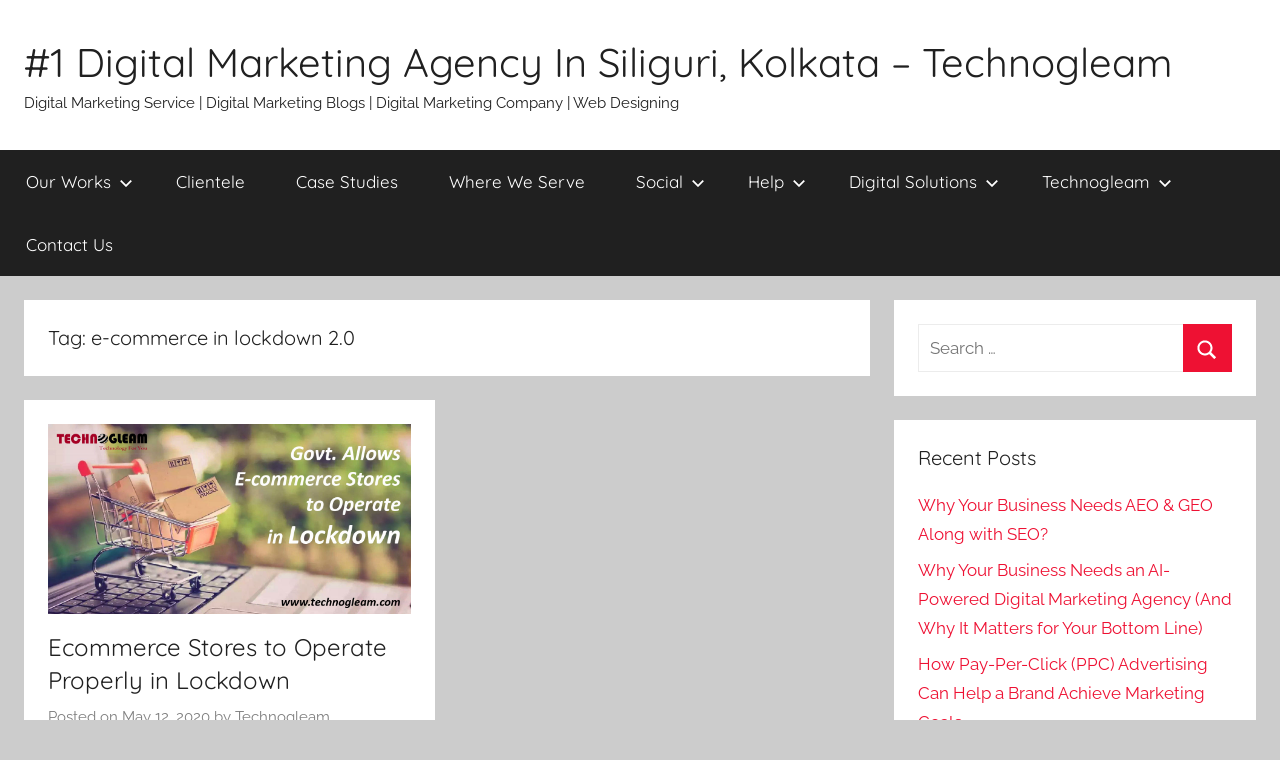

--- FILE ---
content_type: text/html; charset=UTF-8
request_url: https://www.technogleam.com/blog/tag/e-commerce-in-lockdown-2-0/
body_size: 11452
content:
<!DOCTYPE html>
<html lang="en-US">

<head>
<meta charset="UTF-8">
<meta name="viewport" content="width=device-width, initial-scale=1">
<link rel="profile" href="http://gmpg.org/xfn/11">

<meta name='robots' content='index, follow, max-image-preview:large, max-snippet:-1, max-video-preview:-1' />

	<!-- This site is optimized with the Yoast SEO plugin v26.7 - https://yoast.com/wordpress/plugins/seo/ -->
	<title>e-commerce in lockdown 2.0 Archives - #1 Digital Marketing Agency In Siliguri, Kolkata - Technogleam</title>
	<link rel="canonical" href="https://www.technogleam.com/blog/tag/e-commerce-in-lockdown-2-0/" />
	<meta property="og:locale" content="en_US" />
	<meta property="og:type" content="article" />
	<meta property="og:title" content="e-commerce in lockdown 2.0 Archives - #1 Digital Marketing Agency In Siliguri, Kolkata - Technogleam" />
	<meta property="og:url" content="https://www.technogleam.com/blog/tag/e-commerce-in-lockdown-2-0/" />
	<meta property="og:site_name" content="#1 Digital Marketing Agency In Siliguri, Kolkata - Technogleam" />
	<meta name="twitter:card" content="summary_large_image" />
	<script type="application/ld+json" class="yoast-schema-graph">{"@context":"https://schema.org","@graph":[{"@type":"CollectionPage","@id":"https://www.technogleam.com/blog/tag/e-commerce-in-lockdown-2-0/","url":"https://www.technogleam.com/blog/tag/e-commerce-in-lockdown-2-0/","name":"e-commerce in lockdown 2.0 Archives - #1 Digital Marketing Agency In Siliguri, Kolkata - Technogleam","isPartOf":{"@id":"https://www.technogleam.com/blog/#website"},"primaryImageOfPage":{"@id":"https://www.technogleam.com/blog/tag/e-commerce-in-lockdown-2-0/#primaryimage"},"image":{"@id":"https://www.technogleam.com/blog/tag/e-commerce-in-lockdown-2-0/#primaryimage"},"thumbnailUrl":"https://www.technogleam.com/blog/wp-content/uploads/2020/05/govt.-allows-e-commerce-stores.jpg","breadcrumb":{"@id":"https://www.technogleam.com/blog/tag/e-commerce-in-lockdown-2-0/#breadcrumb"},"inLanguage":"en-US"},{"@type":"ImageObject","inLanguage":"en-US","@id":"https://www.technogleam.com/blog/tag/e-commerce-in-lockdown-2-0/#primaryimage","url":"https://www.technogleam.com/blog/wp-content/uploads/2020/05/govt.-allows-e-commerce-stores.jpg","contentUrl":"https://www.technogleam.com/blog/wp-content/uploads/2020/05/govt.-allows-e-commerce-stores.jpg","width":1200,"height":628,"caption":"govt.-allows-e-commerce-stores"},{"@type":"BreadcrumbList","@id":"https://www.technogleam.com/blog/tag/e-commerce-in-lockdown-2-0/#breadcrumb","itemListElement":[{"@type":"ListItem","position":1,"name":"Home","item":"https://www.technogleam.com/blog/"},{"@type":"ListItem","position":2,"name":"e-commerce in lockdown 2.0"}]},{"@type":"WebSite","@id":"https://www.technogleam.com/blog/#website","url":"https://www.technogleam.com/blog/","name":"#1 Digital Marketing Agency In Siliguri, Kolkata - Technogleam","description":"Digital Marketing Service | Digital Marketing Blogs | Digital Marketing Company | Web Designing","publisher":{"@id":"https://www.technogleam.com/blog/#organization"},"potentialAction":[{"@type":"SearchAction","target":{"@type":"EntryPoint","urlTemplate":"https://www.technogleam.com/blog/?s={search_term_string}"},"query-input":{"@type":"PropertyValueSpecification","valueRequired":true,"valueName":"search_term_string"}}],"inLanguage":"en-US"},{"@type":"Organization","@id":"https://www.technogleam.com/blog/#organization","name":"Website Designing Company In Siliguri | Kolkata - Technogleam","url":"https://www.technogleam.com/blog/","logo":{"@type":"ImageObject","inLanguage":"en-US","@id":"https://www.technogleam.com/blog/#/schema/logo/image/","url":"https://technogleam.com/blog/wp-content/uploads/2021/01/cropped-Logo-website-1.png","contentUrl":"https://technogleam.com/blog/wp-content/uploads/2021/01/cropped-Logo-website-1.png","width":230,"height":51,"caption":"Website Designing Company In Siliguri | Kolkata - Technogleam"},"image":{"@id":"https://www.technogleam.com/blog/#/schema/logo/image/"},"sameAs":["https://www.facebook.com/technogleamdigitalsolutions/","https://in.linkedin.com/company/technogleam","https://in.pinterest.com/technogleam/"]}]}</script>
	<!-- / Yoast SEO plugin. -->


<link rel='dns-prefetch' href='//www.googletagmanager.com' />
<style id='wp-img-auto-sizes-contain-inline-css' type='text/css'>
img:is([sizes=auto i],[sizes^="auto," i]){contain-intrinsic-size:3000px 1500px}
/*# sourceURL=wp-img-auto-sizes-contain-inline-css */
</style>
<link rel='stylesheet' id='donovan-theme-fonts-css' href='https://www.technogleam.com/blog/wp-content/fonts/562b5f9e5e7a387b63349216779db55b.css?ver=20201110' type='text/css' media='all' />
<style id='wp-emoji-styles-inline-css' type='text/css'>

	img.wp-smiley, img.emoji {
		display: inline !important;
		border: none !important;
		box-shadow: none !important;
		height: 1em !important;
		width: 1em !important;
		margin: 0 0.07em !important;
		vertical-align: -0.1em !important;
		background: none !important;
		padding: 0 !important;
	}
/*# sourceURL=wp-emoji-styles-inline-css */
</style>
<link rel='stylesheet' id='wp-block-library-css' href='https://www.technogleam.com/blog/wp-includes/css/dist/block-library/style.min.css?ver=99745fdb2e5a2b9efe18eb35bfb5f382' type='text/css' media='all' />
<style id='classic-theme-styles-inline-css' type='text/css'>
/*! This file is auto-generated */
.wp-block-button__link{color:#fff;background-color:#32373c;border-radius:9999px;box-shadow:none;text-decoration:none;padding:calc(.667em + 2px) calc(1.333em + 2px);font-size:1.125em}.wp-block-file__button{background:#32373c;color:#fff;text-decoration:none}
/*# sourceURL=/wp-includes/css/classic-themes.min.css */
</style>
<style id='global-styles-inline-css' type='text/css'>
:root{--wp--preset--aspect-ratio--square: 1;--wp--preset--aspect-ratio--4-3: 4/3;--wp--preset--aspect-ratio--3-4: 3/4;--wp--preset--aspect-ratio--3-2: 3/2;--wp--preset--aspect-ratio--2-3: 2/3;--wp--preset--aspect-ratio--16-9: 16/9;--wp--preset--aspect-ratio--9-16: 9/16;--wp--preset--color--black: #000000;--wp--preset--color--cyan-bluish-gray: #abb8c3;--wp--preset--color--white: #ffffff;--wp--preset--color--pale-pink: #f78da7;--wp--preset--color--vivid-red: #cf2e2e;--wp--preset--color--luminous-vivid-orange: #ff6900;--wp--preset--color--luminous-vivid-amber: #fcb900;--wp--preset--color--light-green-cyan: #7bdcb5;--wp--preset--color--vivid-green-cyan: #00d084;--wp--preset--color--pale-cyan-blue: #8ed1fc;--wp--preset--color--vivid-cyan-blue: #0693e3;--wp--preset--color--vivid-purple: #9b51e0;--wp--preset--color--primary: #ee1133;--wp--preset--color--secondary: #d5001a;--wp--preset--color--tertiary: #bb0000;--wp--preset--color--accent: #1153ee;--wp--preset--color--highlight: #eedc11;--wp--preset--color--light-gray: #f2f2f2;--wp--preset--color--gray: #666666;--wp--preset--color--dark-gray: #202020;--wp--preset--gradient--vivid-cyan-blue-to-vivid-purple: linear-gradient(135deg,rgb(6,147,227) 0%,rgb(155,81,224) 100%);--wp--preset--gradient--light-green-cyan-to-vivid-green-cyan: linear-gradient(135deg,rgb(122,220,180) 0%,rgb(0,208,130) 100%);--wp--preset--gradient--luminous-vivid-amber-to-luminous-vivid-orange: linear-gradient(135deg,rgb(252,185,0) 0%,rgb(255,105,0) 100%);--wp--preset--gradient--luminous-vivid-orange-to-vivid-red: linear-gradient(135deg,rgb(255,105,0) 0%,rgb(207,46,46) 100%);--wp--preset--gradient--very-light-gray-to-cyan-bluish-gray: linear-gradient(135deg,rgb(238,238,238) 0%,rgb(169,184,195) 100%);--wp--preset--gradient--cool-to-warm-spectrum: linear-gradient(135deg,rgb(74,234,220) 0%,rgb(151,120,209) 20%,rgb(207,42,186) 40%,rgb(238,44,130) 60%,rgb(251,105,98) 80%,rgb(254,248,76) 100%);--wp--preset--gradient--blush-light-purple: linear-gradient(135deg,rgb(255,206,236) 0%,rgb(152,150,240) 100%);--wp--preset--gradient--blush-bordeaux: linear-gradient(135deg,rgb(254,205,165) 0%,rgb(254,45,45) 50%,rgb(107,0,62) 100%);--wp--preset--gradient--luminous-dusk: linear-gradient(135deg,rgb(255,203,112) 0%,rgb(199,81,192) 50%,rgb(65,88,208) 100%);--wp--preset--gradient--pale-ocean: linear-gradient(135deg,rgb(255,245,203) 0%,rgb(182,227,212) 50%,rgb(51,167,181) 100%);--wp--preset--gradient--electric-grass: linear-gradient(135deg,rgb(202,248,128) 0%,rgb(113,206,126) 100%);--wp--preset--gradient--midnight: linear-gradient(135deg,rgb(2,3,129) 0%,rgb(40,116,252) 100%);--wp--preset--font-size--small: 13px;--wp--preset--font-size--medium: 20px;--wp--preset--font-size--large: 36px;--wp--preset--font-size--x-large: 42px;--wp--preset--spacing--20: 0.44rem;--wp--preset--spacing--30: 0.67rem;--wp--preset--spacing--40: 1rem;--wp--preset--spacing--50: 1.5rem;--wp--preset--spacing--60: 2.25rem;--wp--preset--spacing--70: 3.38rem;--wp--preset--spacing--80: 5.06rem;--wp--preset--shadow--natural: 6px 6px 9px rgba(0, 0, 0, 0.2);--wp--preset--shadow--deep: 12px 12px 50px rgba(0, 0, 0, 0.4);--wp--preset--shadow--sharp: 6px 6px 0px rgba(0, 0, 0, 0.2);--wp--preset--shadow--outlined: 6px 6px 0px -3px rgb(255, 255, 255), 6px 6px rgb(0, 0, 0);--wp--preset--shadow--crisp: 6px 6px 0px rgb(0, 0, 0);}:where(.is-layout-flex){gap: 0.5em;}:where(.is-layout-grid){gap: 0.5em;}body .is-layout-flex{display: flex;}.is-layout-flex{flex-wrap: wrap;align-items: center;}.is-layout-flex > :is(*, div){margin: 0;}body .is-layout-grid{display: grid;}.is-layout-grid > :is(*, div){margin: 0;}:where(.wp-block-columns.is-layout-flex){gap: 2em;}:where(.wp-block-columns.is-layout-grid){gap: 2em;}:where(.wp-block-post-template.is-layout-flex){gap: 1.25em;}:where(.wp-block-post-template.is-layout-grid){gap: 1.25em;}.has-black-color{color: var(--wp--preset--color--black) !important;}.has-cyan-bluish-gray-color{color: var(--wp--preset--color--cyan-bluish-gray) !important;}.has-white-color{color: var(--wp--preset--color--white) !important;}.has-pale-pink-color{color: var(--wp--preset--color--pale-pink) !important;}.has-vivid-red-color{color: var(--wp--preset--color--vivid-red) !important;}.has-luminous-vivid-orange-color{color: var(--wp--preset--color--luminous-vivid-orange) !important;}.has-luminous-vivid-amber-color{color: var(--wp--preset--color--luminous-vivid-amber) !important;}.has-light-green-cyan-color{color: var(--wp--preset--color--light-green-cyan) !important;}.has-vivid-green-cyan-color{color: var(--wp--preset--color--vivid-green-cyan) !important;}.has-pale-cyan-blue-color{color: var(--wp--preset--color--pale-cyan-blue) !important;}.has-vivid-cyan-blue-color{color: var(--wp--preset--color--vivid-cyan-blue) !important;}.has-vivid-purple-color{color: var(--wp--preset--color--vivid-purple) !important;}.has-black-background-color{background-color: var(--wp--preset--color--black) !important;}.has-cyan-bluish-gray-background-color{background-color: var(--wp--preset--color--cyan-bluish-gray) !important;}.has-white-background-color{background-color: var(--wp--preset--color--white) !important;}.has-pale-pink-background-color{background-color: var(--wp--preset--color--pale-pink) !important;}.has-vivid-red-background-color{background-color: var(--wp--preset--color--vivid-red) !important;}.has-luminous-vivid-orange-background-color{background-color: var(--wp--preset--color--luminous-vivid-orange) !important;}.has-luminous-vivid-amber-background-color{background-color: var(--wp--preset--color--luminous-vivid-amber) !important;}.has-light-green-cyan-background-color{background-color: var(--wp--preset--color--light-green-cyan) !important;}.has-vivid-green-cyan-background-color{background-color: var(--wp--preset--color--vivid-green-cyan) !important;}.has-pale-cyan-blue-background-color{background-color: var(--wp--preset--color--pale-cyan-blue) !important;}.has-vivid-cyan-blue-background-color{background-color: var(--wp--preset--color--vivid-cyan-blue) !important;}.has-vivid-purple-background-color{background-color: var(--wp--preset--color--vivid-purple) !important;}.has-black-border-color{border-color: var(--wp--preset--color--black) !important;}.has-cyan-bluish-gray-border-color{border-color: var(--wp--preset--color--cyan-bluish-gray) !important;}.has-white-border-color{border-color: var(--wp--preset--color--white) !important;}.has-pale-pink-border-color{border-color: var(--wp--preset--color--pale-pink) !important;}.has-vivid-red-border-color{border-color: var(--wp--preset--color--vivid-red) !important;}.has-luminous-vivid-orange-border-color{border-color: var(--wp--preset--color--luminous-vivid-orange) !important;}.has-luminous-vivid-amber-border-color{border-color: var(--wp--preset--color--luminous-vivid-amber) !important;}.has-light-green-cyan-border-color{border-color: var(--wp--preset--color--light-green-cyan) !important;}.has-vivid-green-cyan-border-color{border-color: var(--wp--preset--color--vivid-green-cyan) !important;}.has-pale-cyan-blue-border-color{border-color: var(--wp--preset--color--pale-cyan-blue) !important;}.has-vivid-cyan-blue-border-color{border-color: var(--wp--preset--color--vivid-cyan-blue) !important;}.has-vivid-purple-border-color{border-color: var(--wp--preset--color--vivid-purple) !important;}.has-vivid-cyan-blue-to-vivid-purple-gradient-background{background: var(--wp--preset--gradient--vivid-cyan-blue-to-vivid-purple) !important;}.has-light-green-cyan-to-vivid-green-cyan-gradient-background{background: var(--wp--preset--gradient--light-green-cyan-to-vivid-green-cyan) !important;}.has-luminous-vivid-amber-to-luminous-vivid-orange-gradient-background{background: var(--wp--preset--gradient--luminous-vivid-amber-to-luminous-vivid-orange) !important;}.has-luminous-vivid-orange-to-vivid-red-gradient-background{background: var(--wp--preset--gradient--luminous-vivid-orange-to-vivid-red) !important;}.has-very-light-gray-to-cyan-bluish-gray-gradient-background{background: var(--wp--preset--gradient--very-light-gray-to-cyan-bluish-gray) !important;}.has-cool-to-warm-spectrum-gradient-background{background: var(--wp--preset--gradient--cool-to-warm-spectrum) !important;}.has-blush-light-purple-gradient-background{background: var(--wp--preset--gradient--blush-light-purple) !important;}.has-blush-bordeaux-gradient-background{background: var(--wp--preset--gradient--blush-bordeaux) !important;}.has-luminous-dusk-gradient-background{background: var(--wp--preset--gradient--luminous-dusk) !important;}.has-pale-ocean-gradient-background{background: var(--wp--preset--gradient--pale-ocean) !important;}.has-electric-grass-gradient-background{background: var(--wp--preset--gradient--electric-grass) !important;}.has-midnight-gradient-background{background: var(--wp--preset--gradient--midnight) !important;}.has-small-font-size{font-size: var(--wp--preset--font-size--small) !important;}.has-medium-font-size{font-size: var(--wp--preset--font-size--medium) !important;}.has-large-font-size{font-size: var(--wp--preset--font-size--large) !important;}.has-x-large-font-size{font-size: var(--wp--preset--font-size--x-large) !important;}
:where(.wp-block-post-template.is-layout-flex){gap: 1.25em;}:where(.wp-block-post-template.is-layout-grid){gap: 1.25em;}
:where(.wp-block-term-template.is-layout-flex){gap: 1.25em;}:where(.wp-block-term-template.is-layout-grid){gap: 1.25em;}
:where(.wp-block-columns.is-layout-flex){gap: 2em;}:where(.wp-block-columns.is-layout-grid){gap: 2em;}
:root :where(.wp-block-pullquote){font-size: 1.5em;line-height: 1.6;}
/*# sourceURL=global-styles-inline-css */
</style>
<link rel='stylesheet' id='donovan-stylesheet-css' href='https://www.technogleam.com/blog/wp-content/themes/donovan/style.css?ver=1.9.2' type='text/css' media='all' />
<link rel='stylesheet' id='ekit-widget-styles-css' href='https://www.technogleam.com/blog/wp-content/plugins/elementskit-lite/widgets/init/assets/css/widget-styles.css?ver=3.7.8' type='text/css' media='all' />
<link rel='stylesheet' id='ekit-responsive-css' href='https://www.technogleam.com/blog/wp-content/plugins/elementskit-lite/widgets/init/assets/css/responsive.css?ver=3.7.8' type='text/css' media='all' />
<script type="text/javascript" src="https://www.technogleam.com/blog/wp-content/themes/donovan/assets/js/svgxuse.min.js?ver=1.2.6" id="svgxuse-js"></script>
<script type="text/javascript" src="https://www.technogleam.com/blog/wp-includes/js/jquery/jquery.min.js?ver=3.7.1" id="jquery-core-js"></script>
<script type="text/javascript" src="https://www.technogleam.com/blog/wp-includes/js/jquery/jquery-migrate.min.js?ver=3.4.1" id="jquery-migrate-js"></script>
<link rel="https://api.w.org/" href="https://www.technogleam.com/blog/wp-json/" /><link rel="alternate" title="JSON" type="application/json" href="https://www.technogleam.com/blog/wp-json/wp/v2/tags/232" /><link rel="EditURI" type="application/rsd+xml" title="RSD" href="https://www.technogleam.com/blog/xmlrpc.php?rsd" />

		<meta property="fb:pages" content="429436087114424" />
					<meta property="ia:markup_url" content="https://www.technogleam.com/blog/ecommerce-stores-to-operate-properly-in-lockdown/?ia_markup=1" />
			<meta name="generator" content="Site Kit by Google 1.170.0" /><meta name="google-site-verification" content="CHCBRKvwr6Df_Z13sUFpyVVtKUD3GL08_iJkkNgBlmU"><meta name="generator" content="Elementor 3.34.1; features: e_font_icon_svg, additional_custom_breakpoints; settings: css_print_method-external, google_font-enabled, font_display-swap">
<style type="text/css">.recentcomments a{display:inline !important;padding:0 !important;margin:0 !important;}</style>
<!-- Meta Pixel Code -->
<script>
!function(f,b,e,v,n,t,s)
{if(f.fbq)return;n=f.fbq=function(){n.callMethod?
n.callMethod.apply(n,arguments):n.queue.push(arguments)};
if(!f._fbq)f._fbq=n;n.push=n;n.loaded=!0;n.version='2.0';
n.queue=[];t=b.createElement(e);t.async=!0;
t.src=v;s=b.getElementsByTagName(e)[0];
s.parentNode.insertBefore(t,s)}(window, document,'script',
'https://connect.facebook.net/en_US/fbevents.js');
fbq('init', '737786073244788');
fbq('track', 'PageView');
</script>
<noscript><img height="1" width="1" style="display:none"
src="https://www.facebook.com/tr?id=737786073244788&ev=PageView&noscript=1"
/></noscript>
<!-- End Meta Pixel Code -->

<!-- Google tag (gtag.js) --> <script async src="https://www.googletagmanager.com/gtag/js?id=G-BX1LNY209M"></script> <script> window.dataLayer = window.dataLayer || []; function gtag(){dataLayer.push(arguments);} gtag('js', new Date()); gtag('config', 'G-BX1LNY209M'); </script>
			<style>
				.e-con.e-parent:nth-of-type(n+4):not(.e-lazyloaded):not(.e-no-lazyload),
				.e-con.e-parent:nth-of-type(n+4):not(.e-lazyloaded):not(.e-no-lazyload) * {
					background-image: none !important;
				}
				@media screen and (max-height: 1024px) {
					.e-con.e-parent:nth-of-type(n+3):not(.e-lazyloaded):not(.e-no-lazyload),
					.e-con.e-parent:nth-of-type(n+3):not(.e-lazyloaded):not(.e-no-lazyload) * {
						background-image: none !important;
					}
				}
				@media screen and (max-height: 640px) {
					.e-con.e-parent:nth-of-type(n+2):not(.e-lazyloaded):not(.e-no-lazyload),
					.e-con.e-parent:nth-of-type(n+2):not(.e-lazyloaded):not(.e-no-lazyload) * {
						background-image: none !important;
					}
				}
			</style>
			</head>

<body class="archive tag tag-e-commerce-in-lockdown-2-0 tag-232 wp-embed-responsive wp-theme-donovan blog-grid-layout categories-hidden hfeed elementor-default elementor-kit-1806">

	<div id="page" class="site">
		<a class="skip-link screen-reader-text" href="#content">Skip to content</a>

		
		
		<header id="masthead" class="site-header clearfix" role="banner">

			<div class="header-main container clearfix">

				<div id="logo" class="site-branding clearfix">

										
			<p class="site-title"><a href="https://www.technogleam.com/blog/" rel="home">#1 Digital Marketing Agency In Siliguri, Kolkata &#8211; Technogleam</a></p>

							
			<p class="site-description">Digital Marketing Service | Digital Marketing Blogs | Digital Marketing Company | Web Designing</p>

			
				</div><!-- .site-branding -->

				
			</div><!-- .header-main -->

			

	<div id="main-navigation-wrap" class="primary-navigation-wrap">

		<div id="main-navigation-container" class="primary-navigation-container container">

			
			<button class="primary-menu-toggle menu-toggle" aria-controls="primary-menu" aria-expanded="false" >
				<svg class="icon icon-menu" aria-hidden="true" role="img"> <use xlink:href="https://www.technogleam.com/blog/wp-content/themes/donovan/assets/icons/genericons-neue.svg#menu"></use> </svg><svg class="icon icon-close" aria-hidden="true" role="img"> <use xlink:href="https://www.technogleam.com/blog/wp-content/themes/donovan/assets/icons/genericons-neue.svg#close"></use> </svg>				<span class="menu-toggle-text">Menu</span>
			</button>

			<div class="primary-navigation">

				<nav id="site-navigation" class="main-navigation" role="navigation"  aria-label="Primary Menu">

					<ul id="primary-menu" class="menu"><li id="menu-item-131" class="menu-item menu-item-type-custom menu-item-object-custom menu-item-has-children menu-item-131"><a href="#">Our Works<svg class="icon icon-expand" aria-hidden="true" role="img"> <use xlink:href="https://www.technogleam.com/blog/wp-content/themes/donovan/assets/icons/genericons-neue.svg#expand"></use> </svg></a>
<ul class="sub-menu">
	<li id="menu-item-132" class="menu-item menu-item-type-custom menu-item-object-custom menu-item-132"><a href="https://www.technogleam.com/web-design-works/">Website Design</a></li>
	<li id="menu-item-133" class="menu-item menu-item-type-custom menu-item-object-custom menu-item-133"><a href="https://www.technogleam.com/seo-portfolio/">SEO</a></li>
	<li id="menu-item-134" class="menu-item menu-item-type-custom menu-item-object-custom menu-item-134"><a href="https://www.technogleam.com/mobile-app/">Mobile App</a></li>
	<li id="menu-item-135" class="menu-item menu-item-type-custom menu-item-object-custom menu-item-135"><a href="https://www.technogleam.com/graphics-design-works/">Graphics Design</a></li>
</ul>
</li>
<li id="menu-item-130" class="menu-item menu-item-type-custom menu-item-object-custom menu-item-130"><a href="https://www.technogleam.com/clientele/">Clientele</a></li>
<li id="menu-item-137" class="menu-item menu-item-type-custom menu-item-object-custom menu-item-137"><a href="https://www.technogleam.com/case-studies/">Case Studies</a></li>
<li id="menu-item-138" class="menu-item menu-item-type-custom menu-item-object-custom menu-item-138"><a href="https://www.technogleam.com/where-we-serve/">Where We Serve</a></li>
<li id="menu-item-139" class="menu-item menu-item-type-custom menu-item-object-custom menu-item-has-children menu-item-139"><a href="#">Social<svg class="icon icon-expand" aria-hidden="true" role="img"> <use xlink:href="https://www.technogleam.com/blog/wp-content/themes/donovan/assets/icons/genericons-neue.svg#expand"></use> </svg></a>
<ul class="sub-menu">
	<li id="menu-item-140" class="menu-item menu-item-type-custom menu-item-object-custom menu-item-140"><a href="https://www.technogleam.com/video/">Video</a></li>
	<li id="menu-item-141" class="menu-item menu-item-type-custom menu-item-object-custom menu-item-141"><a href="https://www.technogleam.com/news-feed/">News Feed</a></li>
</ul>
</li>
<li id="menu-item-142" class="menu-item menu-item-type-custom menu-item-object-custom menu-item-has-children menu-item-142"><a href="#">Help<svg class="icon icon-expand" aria-hidden="true" role="img"> <use xlink:href="https://www.technogleam.com/blog/wp-content/themes/donovan/assets/icons/genericons-neue.svg#expand"></use> </svg></a>
<ul class="sub-menu">
	<li id="menu-item-143" class="menu-item menu-item-type-custom menu-item-object-custom menu-item-143"><a href="https://www.technogleam.com/customer-support/">Customer Support</a></li>
	<li id="menu-item-144" class="menu-item menu-item-type-custom menu-item-object-custom menu-item-144"><a href="https://www.technogleam.com/customer-requirement-form/">CRF</a></li>
</ul>
</li>
<li id="menu-item-145" class="menu-item menu-item-type-custom menu-item-object-custom menu-item-has-children menu-item-145"><a href="#">Digital Solutions<svg class="icon icon-expand" aria-hidden="true" role="img"> <use xlink:href="https://www.technogleam.com/blog/wp-content/themes/donovan/assets/icons/genericons-neue.svg#expand"></use> </svg></a>
<ul class="sub-menu">
	<li id="menu-item-146" class="menu-item menu-item-type-custom menu-item-object-custom menu-item-146"><a href="https://www.technogleam.com/web-development/">Web Development</a></li>
	<li id="menu-item-147" class="menu-item menu-item-type-custom menu-item-object-custom menu-item-has-children menu-item-147"><a href="#">Digital Marketing<svg class="icon icon-expand" aria-hidden="true" role="img"> <use xlink:href="https://www.technogleam.com/blog/wp-content/themes/donovan/assets/icons/genericons-neue.svg#expand"></use> </svg></a>
	<ul class="sub-menu">
		<li id="menu-item-148" class="menu-item menu-item-type-custom menu-item-object-custom menu-item-148"><a href="https://www.technogleam.com/seo-company-siliguri/">SEO</a></li>
		<li id="menu-item-149" class="menu-item menu-item-type-custom menu-item-object-custom menu-item-149"><a href="https://www.technogleam.com/social-media-optimization/">SMO</a></li>
		<li id="menu-item-150" class="menu-item menu-item-type-custom menu-item-object-custom menu-item-150"><a href="https://www.technogleam.com/pay-per-click/">PPC</a></li>
		<li id="menu-item-151" class="menu-item menu-item-type-custom menu-item-object-custom menu-item-151"><a href="https://www.technogleam.com/email-marketing/">Email Marketing</a></li>
	</ul>
</li>
	<li id="menu-item-152" class="menu-item menu-item-type-custom menu-item-object-custom menu-item-152"><a href="https://www.technogleam.com/app-development/">App Development</a></li>
	<li id="menu-item-153" class="menu-item menu-item-type-custom menu-item-object-custom menu-item-153"><a href="https://www.technogleam.com/domain-registration/">Domain Registration</a></li>
	<li id="menu-item-154" class="menu-item menu-item-type-custom menu-item-object-custom menu-item-154"><a href="https://www.technogleam.com/graphics-design/">Graphic Design</a></li>
	<li id="menu-item-155" class="menu-item menu-item-type-custom menu-item-object-custom menu-item-155"><a href="https://www.technogleam.com/software-development/">Software Development</a></li>
</ul>
</li>
<li id="menu-item-156" class="menu-item menu-item-type-custom menu-item-object-custom menu-item-has-children menu-item-156"><a href="#">Technogleam<svg class="icon icon-expand" aria-hidden="true" role="img"> <use xlink:href="https://www.technogleam.com/blog/wp-content/themes/donovan/assets/icons/genericons-neue.svg#expand"></use> </svg></a>
<ul class="sub-menu">
	<li id="menu-item-157" class="menu-item menu-item-type-custom menu-item-object-custom menu-item-157"><a href="https://www.technogleam.com/who-we-are/">Who We Are</a></li>
	<li id="menu-item-158" class="menu-item menu-item-type-custom menu-item-object-custom menu-item-158"><a href="https://www.technogleam.com/team/">Team</a></li>
	<li id="menu-item-159" class="menu-item menu-item-type-custom menu-item-object-custom menu-item-159"><a href="https://technogleam.com/blog/">Blog</a></li>
	<li id="menu-item-160" class="menu-item menu-item-type-custom menu-item-object-custom menu-item-160"><a href="https://www.technogleam.com/profile/">Profile</a></li>
	<li id="menu-item-161" class="menu-item menu-item-type-custom menu-item-object-custom menu-item-161"><a href="https://www.technogleam.com/faqs/">FAQs</a></li>
	<li id="menu-item-162" class="menu-item menu-item-type-custom menu-item-object-custom menu-item-162"><a href="https://www.technogleam.com/join-us/">Join Us</a></li>
	<li id="menu-item-163" class="menu-item menu-item-type-custom menu-item-object-custom menu-item-163"><a href="https://www.technogleam.com/notice/">Notice</a></li>
</ul>
</li>
<li id="menu-item-129" class="menu-item menu-item-type-custom menu-item-object-custom menu-item-129"><a href="https://www.technogleam.com/contact-us/">Contact Us</a></li>
</ul>				</nav><!-- #site-navigation -->

			</div><!-- .primary-navigation -->

		</div>

	</div>



			
			
		</header><!-- #masthead -->

		
		<div id="content" class="site-content container">

			
	<div id="primary" class="content-archive content-area">
		<main id="main" class="site-main" role="main">

		
			<header class="archive-header">

				<h1 class="archive-title">Tag: <span>e-commerce in lockdown 2.0</span></h1>				
			</header><!-- .archive-header -->

			<div id="post-wrapper" class="post-wrapper">

			
<article id="post-724" class="post-724 post type-post status-publish format-standard has-post-thumbnail hentry category-ecommerce tag-business-ecosystem-is-changing tag-e-commerce tag-e-commerce-app tag-e-commerce-business tag-e-commerce-in-lockdown-2-0 tag-ecommerce-app tag-first-phase-of-lockdown tag-lockdown-3-0-more-business tag-run-ecommerce-business-in-lockdown">

	
			<div class="post-image">
				<a class="wp-post-image-link" href="https://www.technogleam.com/blog/ecommerce-stores-to-operate-properly-in-lockdown/" rel="bookmark">
					<img fetchpriority="high" width="1200" height="628" src="https://www.technogleam.com/blog/wp-content/uploads/2020/05/govt.-allows-e-commerce-stores.jpg" class="attachment-post-thumbnail size-post-thumbnail wp-post-image" alt="govt.-allows-e-commerce-stores" decoding="async" srcset="https://www.technogleam.com/blog/wp-content/uploads/2020/05/govt.-allows-e-commerce-stores.jpg 1200w, https://www.technogleam.com/blog/wp-content/uploads/2020/05/govt.-allows-e-commerce-stores-300x157.jpg 300w, https://www.technogleam.com/blog/wp-content/uploads/2020/05/govt.-allows-e-commerce-stores-1024x536.jpg 1024w, https://www.technogleam.com/blog/wp-content/uploads/2020/05/govt.-allows-e-commerce-stores-768x402.jpg 768w" sizes="(max-width: 1200px) 100vw, 1200px" />				</a>
			</div>

			
	<div class="post-content">

		<header class="entry-header">

			<h2 class="entry-title"><a href="https://www.technogleam.com/blog/ecommerce-stores-to-operate-properly-in-lockdown/" rel="bookmark">Ecommerce Stores to Operate Properly in Lockdown</a></h2>
			<div class="entry-meta post-details"><span class="posted-on meta-date">Posted on <a href="https://www.technogleam.com/blog/ecommerce-stores-to-operate-properly-in-lockdown/" rel="bookmark"><time class="entry-date published" datetime="2020-05-12T18:36:33+05:30">May 12, 2020</time><time class="updated" datetime="2020-12-02T15:58:57+05:30">December 2, 2020</time></a></span><span class="posted-by meta-author"> by <span class="author vcard"><a class="url fn n" href="https://www.technogleam.com/blog/author/technogleamblog/" title="View all posts by Technogleam" rel="author">Technogleam</a></span></span></div>
		</header><!-- .entry-header -->

		<div class="entry-content entry-excerpt clearfix">
			<p>Ecommerce stores are the next new thing as the outbreak of the COVID-19 has forced businesses worldwide to halt their</p>
			
			<a href="https://www.technogleam.com/blog/ecommerce-stores-to-operate-properly-in-lockdown/" class="more-link">Continue reading</a>

					</div><!-- .entry-content -->

	</div>

	<footer class="entry-footer post-details">
		<div class="entry-categories"> <svg class="icon icon-category" aria-hidden="true" role="img"> <use xlink:href="https://www.technogleam.com/blog/wp-content/themes/donovan/assets/icons/genericons-neue.svg#category"></use> </svg><a href="https://www.technogleam.com/blog/category/ecommerce/" rel="category tag">ecommerce</a></div>
			<div class="entry-comments">

				<svg class="icon icon-mail" aria-hidden="true" role="img"> <use xlink:href="https://www.technogleam.com/blog/wp-content/themes/donovan/assets/icons/genericons-neue.svg#mail"></use> </svg><a href="https://www.technogleam.com/blog/ecommerce-stores-to-operate-properly-in-lockdown/#comments">293 comments</a>
			</div>

				</footer><!-- .entry-footer -->

</article>

			</div>

			
		</main><!-- #main -->
	</div><!-- #primary -->


	<section id="secondary" class="sidebar widget-area clearfix" role="complementary">

		<section id="search-2" class="widget widget_search">
<form role="search" method="get" class="search-form" action="https://www.technogleam.com/blog/">
	<label>
		<span class="screen-reader-text">Search for:</span>
		<input type="search" class="search-field"
			placeholder="Search &hellip;"
			value="" name="s"
			title="Search for:" />
	</label>
	<button type="submit" class="search-submit">
		<svg class="icon icon-search" aria-hidden="true" role="img"> <use xlink:href="https://www.technogleam.com/blog/wp-content/themes/donovan/assets/icons/genericons-neue.svg#search"></use> </svg>		<span class="screen-reader-text">Search</span>
	</button>
</form>
</section>
		<section id="recent-posts-2" class="widget widget_recent_entries">
		<h4 class="widget-title">Recent Posts</h4>
		<ul>
											<li>
					<a href="https://www.technogleam.com/blog/why-your-business-needs-aeo-geo-seo/">Why Your Business Needs AEO &amp; GEO Along with SEO?</a>
									</li>
											<li>
					<a href="https://www.technogleam.com/blog/ai-powered-digital-marketing-agency/">Why Your Business Needs an AI-Powered Digital Marketing Agency (And Why It Matters for Your Bottom Line)</a>
									</li>
											<li>
					<a href="https://www.technogleam.com/blog/pay-per-click-ppc-advertising/">How Pay-Per-Click (PPC) Advertising Can Help a Brand Achieve Marketing Goals.</a>
									</li>
											<li>
					<a href="https://www.technogleam.com/blog/custom-vs-template-websites/">Custom vs. Template Websites: What a Website Development Company in Siliguri Recommends</a>
									</li>
											<li>
					<a href="https://www.technogleam.com/blog/six-month-social-media-growth-siliguri/">Grow 10x in 6 Months with a Social Media Management Agency in Siliguri</a>
									</li>
					</ul>

		</section><section id="recent-comments-2" class="widget widget_recent_comments"><h4 class="widget-title">Recent Comments</h4><ul id="recentcomments"><li class="recentcomments"><span class="comment-author-link"><a href="https://www.technogleam.com" class="url" rel="ugc">Technogleam</a></span> on <a href="https://www.technogleam.com/blog/celebrating-google-maps-15th-birthday-with-new-updates/comment-page-1/#comment-425">Celebrating 15th Birthday of Google Maps With New Updates</a></li><li class="recentcomments"><span class="comment-author-link"><a href="https://www.technogleam.com" class="url" rel="ugc">Technogleam</a></span> on <a href="https://www.technogleam.com/blog/7-ways-to-dominate-facebook-marketing/#comment-328">7 Ways to Dominate Facebook Marketing In 2021</a></li></ul></section><section id="archives-2" class="widget widget_archive"><h4 class="widget-title">Archives</h4>
			<ul>
					<li><a href='https://www.technogleam.com/blog/2026/01/'>January 2026</a></li>
	<li><a href='https://www.technogleam.com/blog/2025/11/'>November 2025</a></li>
	<li><a href='https://www.technogleam.com/blog/2025/08/'>August 2025</a></li>
	<li><a href='https://www.technogleam.com/blog/2025/07/'>July 2025</a></li>
	<li><a href='https://www.technogleam.com/blog/2025/06/'>June 2025</a></li>
	<li><a href='https://www.technogleam.com/blog/2025/05/'>May 2025</a></li>
	<li><a href='https://www.technogleam.com/blog/2025/02/'>February 2025</a></li>
	<li><a href='https://www.technogleam.com/blog/2024/01/'>January 2024</a></li>
	<li><a href='https://www.technogleam.com/blog/2023/08/'>August 2023</a></li>
	<li><a href='https://www.technogleam.com/blog/2023/07/'>July 2023</a></li>
	<li><a href='https://www.technogleam.com/blog/2023/06/'>June 2023</a></li>
	<li><a href='https://www.technogleam.com/blog/2023/05/'>May 2023</a></li>
	<li><a href='https://www.technogleam.com/blog/2023/04/'>April 2023</a></li>
	<li><a href='https://www.technogleam.com/blog/2023/03/'>March 2023</a></li>
	<li><a href='https://www.technogleam.com/blog/2023/02/'>February 2023</a></li>
	<li><a href='https://www.technogleam.com/blog/2023/01/'>January 2023</a></li>
	<li><a href='https://www.technogleam.com/blog/2022/04/'>April 2022</a></li>
	<li><a href='https://www.technogleam.com/blog/2022/01/'>January 2022</a></li>
	<li><a href='https://www.technogleam.com/blog/2021/09/'>September 2021</a></li>
	<li><a href='https://www.technogleam.com/blog/2021/08/'>August 2021</a></li>
	<li><a href='https://www.technogleam.com/blog/2021/07/'>July 2021</a></li>
	<li><a href='https://www.technogleam.com/blog/2021/06/'>June 2021</a></li>
	<li><a href='https://www.technogleam.com/blog/2021/05/'>May 2021</a></li>
	<li><a href='https://www.technogleam.com/blog/2021/04/'>April 2021</a></li>
	<li><a href='https://www.technogleam.com/blog/2021/03/'>March 2021</a></li>
	<li><a href='https://www.technogleam.com/blog/2021/02/'>February 2021</a></li>
	<li><a href='https://www.technogleam.com/blog/2021/01/'>January 2021</a></li>
	<li><a href='https://www.technogleam.com/blog/2020/06/'>June 2020</a></li>
	<li><a href='https://www.technogleam.com/blog/2020/05/'>May 2020</a></li>
	<li><a href='https://www.technogleam.com/blog/2020/04/'>April 2020</a></li>
	<li><a href='https://www.technogleam.com/blog/2020/03/'>March 2020</a></li>
	<li><a href='https://www.technogleam.com/blog/2020/02/'>February 2020</a></li>
	<li><a href='https://www.technogleam.com/blog/2020/01/'>January 2020</a></li>
	<li><a href='https://www.technogleam.com/blog/2019/12/'>December 2019</a></li>
	<li><a href='https://www.technogleam.com/blog/2019/06/'>June 2019</a></li>
	<li><a href='https://www.technogleam.com/blog/2019/05/'>May 2019</a></li>
	<li><a href='https://www.technogleam.com/blog/2019/04/'>April 2019</a></li>
	<li><a href='https://www.technogleam.com/blog/2019/03/'>March 2019</a></li>
	<li><a href='https://www.technogleam.com/blog/2019/02/'>February 2019</a></li>
	<li><a href='https://www.technogleam.com/blog/2019/01/'>January 2019</a></li>
	<li><a href='https://www.technogleam.com/blog/2018/12/'>December 2018</a></li>
			</ul>

			</section><section id="categories-2" class="widget widget_categories"><h4 class="widget-title">Categories</h4>
			<ul>
					<li class="cat-item cat-item-225"><a href="https://www.technogleam.com/blog/category/boost-creativity-in-lockdown/">boost creativity in lockdown</a>
</li>
	<li class="cat-item cat-item-74"><a href="https://www.technogleam.com/blog/category/content-writer/">content writer</a>
</li>
	<li class="cat-item cat-item-75"><a href="https://www.technogleam.com/blog/category/content-writting/">content writting</a>
</li>
	<li class="cat-item cat-item-200"><a href="https://www.technogleam.com/blog/category/covid-19-after-effects/">covid-19 after effects</a>
</li>
	<li class="cat-item cat-item-93"><a href="https://www.technogleam.com/blog/category/digital-marketing/">Digital Marketing</a>
</li>
	<li class="cat-item cat-item-162"><a href="https://www.technogleam.com/blog/category/digital-marketing-agency/">digital marketing agency</a>
</li>
	<li class="cat-item cat-item-41"><a href="https://www.technogleam.com/blog/category/digital-marketing-company-in-siliguri/">digital marketing company in siliguri</a>
</li>
	<li class="cat-item cat-item-108"><a href="https://www.technogleam.com/blog/category/digital-marketing-for-travel-business/">Digital marketing for travel business</a>
</li>
	<li class="cat-item cat-item-186"><a href="https://www.technogleam.com/blog/category/digital-marketing-for-travel-industry/">digital marketing for travel industry</a>
</li>
	<li class="cat-item cat-item-47"><a href="https://www.technogleam.com/blog/category/digital-promotion/">digital promotion</a>
</li>
	<li class="cat-item cat-item-33"><a href="https://www.technogleam.com/blog/category/digitization/">DIgitization</a>
</li>
	<li class="cat-item cat-item-226"><a href="https://www.technogleam.com/blog/category/ecommerce/">ecommerce</a>
</li>
	<li class="cat-item cat-item-107"><a href="https://www.technogleam.com/blog/category/facebook-marketing/">facebook marketing</a>
</li>
	<li class="cat-item cat-item-63"><a href="https://www.technogleam.com/blog/category/facebook-promotions/">Facebook promotions</a>
</li>
	<li class="cat-item cat-item-31"><a href="https://www.technogleam.com/blog/category/fair-concept/">Fair concept</a>
</li>
	<li class="cat-item cat-item-152"><a href="https://www.technogleam.com/blog/category/google-search-algorithm-2020/">google search algorithm 2020</a>
</li>
	<li class="cat-item cat-item-213"><a href="https://www.technogleam.com/blog/category/key-features-of-e-commerce/">key features of e-commerce</a>
</li>
	<li class="cat-item cat-item-191"><a href="https://www.technogleam.com/blog/category/make-more-money-during-lockdown/">Make more money during lockdown</a>
</li>
	<li class="cat-item cat-item-58"><a href="https://www.technogleam.com/blog/category/mobile-app-developing-company-in-bangalore/">mobile app developing company in Bangalore</a>
</li>
	<li class="cat-item cat-item-59"><a href="https://www.technogleam.com/blog/category/mobile-app-developing-company-in-guwahati/">mobile app developing company in Guwahati</a>
</li>
	<li class="cat-item cat-item-57"><a href="https://www.technogleam.com/blog/category/mobile-app-developing-company-in-siliguri/">mobile app developing company in Siliguri</a>
</li>
	<li class="cat-item cat-item-91"><a href="https://www.technogleam.com/blog/category/mobile-apps/">mobile apps</a>
</li>
	<li class="cat-item cat-item-190"><a href="https://www.technogleam.com/blog/category/operate-business-in-pandemic/">Operate Business in Pandemic</a>
</li>
	<li class="cat-item cat-item-14"><a href="https://www.technogleam.com/blog/category/pay-per-click/">pay-per-click</a>
</li>
	<li class="cat-item cat-item-11"><a href="https://www.technogleam.com/blog/category/ppc/">ppc</a>
</li>
	<li class="cat-item cat-item-12"><a href="https://www.technogleam.com/blog/category/ppc-advertising/">ppc advertising</a>
</li>
	<li class="cat-item cat-item-13"><a href="https://www.technogleam.com/blog/category/ppc-marketing/">ppc marketing</a>
</li>
	<li class="cat-item cat-item-185"><a href="https://www.technogleam.com/blog/category/recover-travel-agency/">Recover Travel Agency</a>
</li>
	<li class="cat-item cat-item-276"><a href="https://www.technogleam.com/blog/category/security-awareness/">Security Awareness</a>
</li>
	<li class="cat-item cat-item-275"><a href="https://www.technogleam.com/blog/category/security-updates/">Security Updates</a>
</li>
	<li class="cat-item cat-item-15"><a href="https://www.technogleam.com/blog/category/seo/">seo</a>
</li>
	<li class="cat-item cat-item-259"><a href="https://www.technogleam.com/blog/category/digital-marketing-agency/seo-expert-in-kolkata/">SEO expert in kolkata</a>
</li>
	<li class="cat-item cat-item-258"><a href="https://www.technogleam.com/blog/category/digital-marketing-agency/social-media-management-agency-in-kolkata/">social media management agency in kolkata</a>
</li>
	<li class="cat-item cat-item-62"><a href="https://www.technogleam.com/blog/category/social-media-marketing/">Social Media marketing</a>
</li>
	<li class="cat-item cat-item-37"><a href="https://www.technogleam.com/blog/category/technogleam/">Technogleam</a>
</li>
	<li class="cat-item cat-item-26"><a href="https://www.technogleam.com/blog/category/trending-web-design-in-2019/">trending web design in 2019</a>
</li>
	<li class="cat-item cat-item-32"><a href="https://www.technogleam.com/blog/category/ttf-kolkata/">TTF Kolkata</a>
</li>
	<li class="cat-item cat-item-1"><a href="https://www.technogleam.com/blog/category/uncategorized/">Uncategorized</a>
</li>
	<li class="cat-item cat-item-64"><a href="https://www.technogleam.com/blog/category/video-editing/">Video editing</a>
</li>
	<li class="cat-item cat-item-244"><a href="https://www.technogleam.com/blog/category/video-marketing-for-business/">video marketing for business</a>
</li>
	<li class="cat-item cat-item-82"><a href="https://www.technogleam.com/blog/category/visual-and-voice-search-website-design-in-siliguri/">Visual and Voice Search website design in siliguri</a>
</li>
	<li class="cat-item cat-item-25"><a href="https://www.technogleam.com/blog/category/web-design-trends/">web design trends</a>
</li>
	<li class="cat-item cat-item-273"><a href="https://www.technogleam.com/blog/category/web-development-company/">Web Development Company</a>
</li>
	<li class="cat-item cat-item-29"><a href="https://www.technogleam.com/blog/category/website-designing-company-in-bangalore/">website designing company in bangalore</a>
</li>
	<li class="cat-item cat-item-28"><a href="https://www.technogleam.com/blog/category/website-designing-company-in-guwahati/">website designing company in guwahati</a>
</li>
	<li class="cat-item cat-item-27"><a href="https://www.technogleam.com/blog/category/website-designing-company-in-siliguri/">website designing company in siliguri</a>
</li>
	<li class="cat-item cat-item-88"><a href="https://www.technogleam.com/blog/category/website-optimization/">website optimization</a>
</li>
	<li class="cat-item cat-item-158"><a href="https://www.technogleam.com/blog/category/whatsapp-marketing/">Whatsapp marketing</a>
</li>
	<li class="cat-item cat-item-131"><a href="https://www.technogleam.com/blog/category/windows-7/">Windows 7</a>
</li>
	<li class="cat-item cat-item-171"><a href="https://www.technogleam.com/blog/category/work-from-home/">Work From home</a>
</li>
			</ul>

			</section>
	</section><!-- #secondary -->


	</div><!-- #content -->

	
	<div id="footer" class="footer-wrap">

		<footer id="colophon" class="site-footer container clearfix" role="contentinfo">

			
			<div id="footer-line" class="site-info">
								
		<span class="credit-link">
			WordPress Theme: Donovan by ThemeZee.		</span>

					</div><!-- .site-info -->

		</footer><!-- #colophon -->

	</div>

</div><!-- #page -->

<script type="speculationrules">
{"prefetch":[{"source":"document","where":{"and":[{"href_matches":"/blog/*"},{"not":{"href_matches":["/blog/wp-*.php","/blog/wp-admin/*","/blog/wp-content/uploads/*","/blog/wp-content/*","/blog/wp-content/plugins/*","/blog/wp-content/themes/donovan/*","/blog/*\\?(.+)"]}},{"not":{"selector_matches":"a[rel~=\"nofollow\"]"}},{"not":{"selector_matches":".no-prefetch, .no-prefetch a"}}]},"eagerness":"conservative"}]}
</script>
		<style>
			:root {
				-webkit-user-select: none;
				-webkit-touch-callout: none;
				-ms-user-select: none;
				-moz-user-select: none;
				user-select: none;
			}
		</style>
		<script type="text/javascript">
			/*<![CDATA[*/
			document.oncontextmenu = function(event) {
				if (event.target.tagName != 'INPUT' && event.target.tagName != 'TEXTAREA') {
					event.preventDefault();
				}
			};
			document.ondragstart = function() {
				if (event.target.tagName != 'INPUT' && event.target.tagName != 'TEXTAREA') {
					event.preventDefault();
				}
			};
			/*]]>*/
		</script>
					<script>
				const lazyloadRunObserver = () => {
					const lazyloadBackgrounds = document.querySelectorAll( `.e-con.e-parent:not(.e-lazyloaded)` );
					const lazyloadBackgroundObserver = new IntersectionObserver( ( entries ) => {
						entries.forEach( ( entry ) => {
							if ( entry.isIntersecting ) {
								let lazyloadBackground = entry.target;
								if( lazyloadBackground ) {
									lazyloadBackground.classList.add( 'e-lazyloaded' );
								}
								lazyloadBackgroundObserver.unobserve( entry.target );
							}
						});
					}, { rootMargin: '200px 0px 200px 0px' } );
					lazyloadBackgrounds.forEach( ( lazyloadBackground ) => {
						lazyloadBackgroundObserver.observe( lazyloadBackground );
					} );
				};
				const events = [
					'DOMContentLoaded',
					'elementor/lazyload/observe',
				];
				events.forEach( ( event ) => {
					document.addEventListener( event, lazyloadRunObserver );
				} );
			</script>
			<script type="text/javascript" id="donovan-navigation-js-extra">
/* <![CDATA[ */
var donovanScreenReaderText = {"expand":"Expand child menu","collapse":"Collapse child menu","icon":"\u003Csvg class=\"icon icon-expand\" aria-hidden=\"true\" role=\"img\"\u003E \u003Cuse xlink:href=\"https://www.technogleam.com/blog/wp-content/themes/donovan/assets/icons/genericons-neue.svg#expand\"\u003E\u003C/use\u003E \u003C/svg\u003E"};
//# sourceURL=donovan-navigation-js-extra
/* ]]> */
</script>
<script type="text/javascript" src="https://www.technogleam.com/blog/wp-content/themes/donovan/assets/js/navigation.min.js?ver=20220224" id="donovan-navigation-js"></script>
<script type="text/javascript" src="https://www.technogleam.com/blog/wp-content/plugins/elementskit-lite/libs/framework/assets/js/frontend-script.js?ver=3.7.8" id="elementskit-framework-js-frontend-js"></script>
<script type="text/javascript" id="elementskit-framework-js-frontend-js-after">
/* <![CDATA[ */
		var elementskit = {
			resturl: 'https://www.technogleam.com/blog/wp-json/elementskit/v1/',
		}

		
//# sourceURL=elementskit-framework-js-frontend-js-after
/* ]]> */
</script>
<script type="text/javascript" src="https://www.technogleam.com/blog/wp-content/plugins/elementskit-lite/widgets/init/assets/js/widget-scripts.js?ver=3.7.8" id="ekit-widget-scripts-js"></script>
<script id="wp-emoji-settings" type="application/json">
{"baseUrl":"https://s.w.org/images/core/emoji/17.0.2/72x72/","ext":".png","svgUrl":"https://s.w.org/images/core/emoji/17.0.2/svg/","svgExt":".svg","source":{"concatemoji":"https://www.technogleam.com/blog/wp-includes/js/wp-emoji-release.min.js?ver=99745fdb2e5a2b9efe18eb35bfb5f382"}}
</script>
<script type="module">
/* <![CDATA[ */
/*! This file is auto-generated */
const a=JSON.parse(document.getElementById("wp-emoji-settings").textContent),o=(window._wpemojiSettings=a,"wpEmojiSettingsSupports"),s=["flag","emoji"];function i(e){try{var t={supportTests:e,timestamp:(new Date).valueOf()};sessionStorage.setItem(o,JSON.stringify(t))}catch(e){}}function c(e,t,n){e.clearRect(0,0,e.canvas.width,e.canvas.height),e.fillText(t,0,0);t=new Uint32Array(e.getImageData(0,0,e.canvas.width,e.canvas.height).data);e.clearRect(0,0,e.canvas.width,e.canvas.height),e.fillText(n,0,0);const a=new Uint32Array(e.getImageData(0,0,e.canvas.width,e.canvas.height).data);return t.every((e,t)=>e===a[t])}function p(e,t){e.clearRect(0,0,e.canvas.width,e.canvas.height),e.fillText(t,0,0);var n=e.getImageData(16,16,1,1);for(let e=0;e<n.data.length;e++)if(0!==n.data[e])return!1;return!0}function u(e,t,n,a){switch(t){case"flag":return n(e,"\ud83c\udff3\ufe0f\u200d\u26a7\ufe0f","\ud83c\udff3\ufe0f\u200b\u26a7\ufe0f")?!1:!n(e,"\ud83c\udde8\ud83c\uddf6","\ud83c\udde8\u200b\ud83c\uddf6")&&!n(e,"\ud83c\udff4\udb40\udc67\udb40\udc62\udb40\udc65\udb40\udc6e\udb40\udc67\udb40\udc7f","\ud83c\udff4\u200b\udb40\udc67\u200b\udb40\udc62\u200b\udb40\udc65\u200b\udb40\udc6e\u200b\udb40\udc67\u200b\udb40\udc7f");case"emoji":return!a(e,"\ud83e\u1fac8")}return!1}function f(e,t,n,a){let r;const o=(r="undefined"!=typeof WorkerGlobalScope&&self instanceof WorkerGlobalScope?new OffscreenCanvas(300,150):document.createElement("canvas")).getContext("2d",{willReadFrequently:!0}),s=(o.textBaseline="top",o.font="600 32px Arial",{});return e.forEach(e=>{s[e]=t(o,e,n,a)}),s}function r(e){var t=document.createElement("script");t.src=e,t.defer=!0,document.head.appendChild(t)}a.supports={everything:!0,everythingExceptFlag:!0},new Promise(t=>{let n=function(){try{var e=JSON.parse(sessionStorage.getItem(o));if("object"==typeof e&&"number"==typeof e.timestamp&&(new Date).valueOf()<e.timestamp+604800&&"object"==typeof e.supportTests)return e.supportTests}catch(e){}return null}();if(!n){if("undefined"!=typeof Worker&&"undefined"!=typeof OffscreenCanvas&&"undefined"!=typeof URL&&URL.createObjectURL&&"undefined"!=typeof Blob)try{var e="postMessage("+f.toString()+"("+[JSON.stringify(s),u.toString(),c.toString(),p.toString()].join(",")+"));",a=new Blob([e],{type:"text/javascript"});const r=new Worker(URL.createObjectURL(a),{name:"wpTestEmojiSupports"});return void(r.onmessage=e=>{i(n=e.data),r.terminate(),t(n)})}catch(e){}i(n=f(s,u,c,p))}t(n)}).then(e=>{for(const n in e)a.supports[n]=e[n],a.supports.everything=a.supports.everything&&a.supports[n],"flag"!==n&&(a.supports.everythingExceptFlag=a.supports.everythingExceptFlag&&a.supports[n]);var t;a.supports.everythingExceptFlag=a.supports.everythingExceptFlag&&!a.supports.flag,a.supports.everything||((t=a.source||{}).concatemoji?r(t.concatemoji):t.wpemoji&&t.twemoji&&(r(t.twemoji),r(t.wpemoji)))});
//# sourceURL=https://www.technogleam.com/blog/wp-includes/js/wp-emoji-loader.min.js
/* ]]> */
</script>

</body>
</html>
